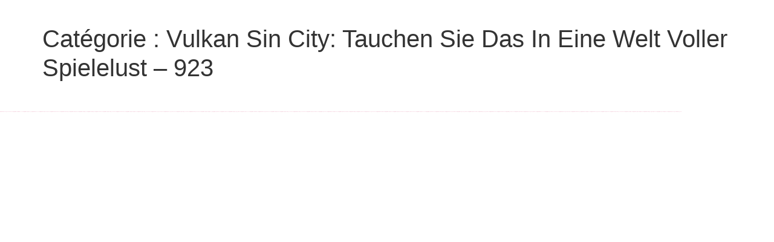

--- FILE ---
content_type: text/html; charset=UTF-8
request_url: https://lesfruitsduhasard.com/category/vulkan-sin-city-tauchen-sie-das-in-eine-welt-voller-spielelust-291/
body_size: 6508
content:
<!doctype html>
<html lang="fr-FR">
<head>
	<meta charset="UTF-8">
	<meta name="viewport" content="width=device-width, initial-scale=1">
	<link rel="profile" href="https://gmpg.org/xfn/11">
	<title>Vulkan Sin City: Tauchen Sie Das In Eine Welt Voller Spielelust &#8211; 923 &#8211; Les fruits du hasard</title>
<meta name='robots' content='max-image-preview:large' />
<link rel="alternate" type="application/rss+xml" title="Les fruits du hasard &raquo; Flux" href="https://lesfruitsduhasard.com/feed/" />
<link rel="alternate" type="application/rss+xml" title="Les fruits du hasard &raquo; Flux des commentaires" href="https://lesfruitsduhasard.com/comments/feed/" />
<link rel="alternate" type="application/rss+xml" title="Les fruits du hasard &raquo; Flux de la catégorie Vulkan Sin City: Tauchen Sie Das In Eine Welt Voller Spielelust - 923" href="https://lesfruitsduhasard.com/category/vulkan-sin-city-tauchen-sie-das-in-eine-welt-voller-spielelust-291/feed/" />
<style id='wp-img-auto-sizes-contain-inline-css'>
img:is([sizes=auto i],[sizes^="auto," i]){contain-intrinsic-size:3000px 1500px}
/*# sourceURL=wp-img-auto-sizes-contain-inline-css */
</style>
<style id='wp-emoji-styles-inline-css'>

	img.wp-smiley, img.emoji {
		display: inline !important;
		border: none !important;
		box-shadow: none !important;
		height: 1em !important;
		width: 1em !important;
		margin: 0 0.07em !important;
		vertical-align: -0.1em !important;
		background: none !important;
		padding: 0 !important;
	}
/*# sourceURL=wp-emoji-styles-inline-css */
</style>
<link rel='stylesheet' id='wp-block-library-css' href='https://lesfruitsduhasard.com/wp-includes/css/dist/block-library/style.min.css?ver=6.9' media='all' />
<style id='global-styles-inline-css'>
:root{--wp--preset--aspect-ratio--square: 1;--wp--preset--aspect-ratio--4-3: 4/3;--wp--preset--aspect-ratio--3-4: 3/4;--wp--preset--aspect-ratio--3-2: 3/2;--wp--preset--aspect-ratio--2-3: 2/3;--wp--preset--aspect-ratio--16-9: 16/9;--wp--preset--aspect-ratio--9-16: 9/16;--wp--preset--color--black: #000000;--wp--preset--color--cyan-bluish-gray: #abb8c3;--wp--preset--color--white: #ffffff;--wp--preset--color--pale-pink: #f78da7;--wp--preset--color--vivid-red: #cf2e2e;--wp--preset--color--luminous-vivid-orange: #ff6900;--wp--preset--color--luminous-vivid-amber: #fcb900;--wp--preset--color--light-green-cyan: #7bdcb5;--wp--preset--color--vivid-green-cyan: #00d084;--wp--preset--color--pale-cyan-blue: #8ed1fc;--wp--preset--color--vivid-cyan-blue: #0693e3;--wp--preset--color--vivid-purple: #9b51e0;--wp--preset--gradient--vivid-cyan-blue-to-vivid-purple: linear-gradient(135deg,rgb(6,147,227) 0%,rgb(155,81,224) 100%);--wp--preset--gradient--light-green-cyan-to-vivid-green-cyan: linear-gradient(135deg,rgb(122,220,180) 0%,rgb(0,208,130) 100%);--wp--preset--gradient--luminous-vivid-amber-to-luminous-vivid-orange: linear-gradient(135deg,rgb(252,185,0) 0%,rgb(255,105,0) 100%);--wp--preset--gradient--luminous-vivid-orange-to-vivid-red: linear-gradient(135deg,rgb(255,105,0) 0%,rgb(207,46,46) 100%);--wp--preset--gradient--very-light-gray-to-cyan-bluish-gray: linear-gradient(135deg,rgb(238,238,238) 0%,rgb(169,184,195) 100%);--wp--preset--gradient--cool-to-warm-spectrum: linear-gradient(135deg,rgb(74,234,220) 0%,rgb(151,120,209) 20%,rgb(207,42,186) 40%,rgb(238,44,130) 60%,rgb(251,105,98) 80%,rgb(254,248,76) 100%);--wp--preset--gradient--blush-light-purple: linear-gradient(135deg,rgb(255,206,236) 0%,rgb(152,150,240) 100%);--wp--preset--gradient--blush-bordeaux: linear-gradient(135deg,rgb(254,205,165) 0%,rgb(254,45,45) 50%,rgb(107,0,62) 100%);--wp--preset--gradient--luminous-dusk: linear-gradient(135deg,rgb(255,203,112) 0%,rgb(199,81,192) 50%,rgb(65,88,208) 100%);--wp--preset--gradient--pale-ocean: linear-gradient(135deg,rgb(255,245,203) 0%,rgb(182,227,212) 50%,rgb(51,167,181) 100%);--wp--preset--gradient--electric-grass: linear-gradient(135deg,rgb(202,248,128) 0%,rgb(113,206,126) 100%);--wp--preset--gradient--midnight: linear-gradient(135deg,rgb(2,3,129) 0%,rgb(40,116,252) 100%);--wp--preset--font-size--small: 13px;--wp--preset--font-size--medium: 20px;--wp--preset--font-size--large: 36px;--wp--preset--font-size--x-large: 42px;--wp--preset--spacing--20: 0.44rem;--wp--preset--spacing--30: 0.67rem;--wp--preset--spacing--40: 1rem;--wp--preset--spacing--50: 1.5rem;--wp--preset--spacing--60: 2.25rem;--wp--preset--spacing--70: 3.38rem;--wp--preset--spacing--80: 5.06rem;--wp--preset--shadow--natural: 6px 6px 9px rgba(0, 0, 0, 0.2);--wp--preset--shadow--deep: 12px 12px 50px rgba(0, 0, 0, 0.4);--wp--preset--shadow--sharp: 6px 6px 0px rgba(0, 0, 0, 0.2);--wp--preset--shadow--outlined: 6px 6px 0px -3px rgb(255, 255, 255), 6px 6px rgb(0, 0, 0);--wp--preset--shadow--crisp: 6px 6px 0px rgb(0, 0, 0);}:root { --wp--style--global--content-size: 800px;--wp--style--global--wide-size: 1200px; }:where(body) { margin: 0; }.wp-site-blocks > .alignleft { float: left; margin-right: 2em; }.wp-site-blocks > .alignright { float: right; margin-left: 2em; }.wp-site-blocks > .aligncenter { justify-content: center; margin-left: auto; margin-right: auto; }:where(.wp-site-blocks) > * { margin-block-start: 24px; margin-block-end: 0; }:where(.wp-site-blocks) > :first-child { margin-block-start: 0; }:where(.wp-site-blocks) > :last-child { margin-block-end: 0; }:root { --wp--style--block-gap: 24px; }:root :where(.is-layout-flow) > :first-child{margin-block-start: 0;}:root :where(.is-layout-flow) > :last-child{margin-block-end: 0;}:root :where(.is-layout-flow) > *{margin-block-start: 24px;margin-block-end: 0;}:root :where(.is-layout-constrained) > :first-child{margin-block-start: 0;}:root :where(.is-layout-constrained) > :last-child{margin-block-end: 0;}:root :where(.is-layout-constrained) > *{margin-block-start: 24px;margin-block-end: 0;}:root :where(.is-layout-flex){gap: 24px;}:root :where(.is-layout-grid){gap: 24px;}.is-layout-flow > .alignleft{float: left;margin-inline-start: 0;margin-inline-end: 2em;}.is-layout-flow > .alignright{float: right;margin-inline-start: 2em;margin-inline-end: 0;}.is-layout-flow > .aligncenter{margin-left: auto !important;margin-right: auto !important;}.is-layout-constrained > .alignleft{float: left;margin-inline-start: 0;margin-inline-end: 2em;}.is-layout-constrained > .alignright{float: right;margin-inline-start: 2em;margin-inline-end: 0;}.is-layout-constrained > .aligncenter{margin-left: auto !important;margin-right: auto !important;}.is-layout-constrained > :where(:not(.alignleft):not(.alignright):not(.alignfull)){max-width: var(--wp--style--global--content-size);margin-left: auto !important;margin-right: auto !important;}.is-layout-constrained > .alignwide{max-width: var(--wp--style--global--wide-size);}body .is-layout-flex{display: flex;}.is-layout-flex{flex-wrap: wrap;align-items: center;}.is-layout-flex > :is(*, div){margin: 0;}body .is-layout-grid{display: grid;}.is-layout-grid > :is(*, div){margin: 0;}body{padding-top: 0px;padding-right: 0px;padding-bottom: 0px;padding-left: 0px;}a:where(:not(.wp-element-button)){text-decoration: underline;}:root :where(.wp-element-button, .wp-block-button__link){background-color: #32373c;border-width: 0;color: #fff;font-family: inherit;font-size: inherit;font-style: inherit;font-weight: inherit;letter-spacing: inherit;line-height: inherit;padding-top: calc(0.667em + 2px);padding-right: calc(1.333em + 2px);padding-bottom: calc(0.667em + 2px);padding-left: calc(1.333em + 2px);text-decoration: none;text-transform: inherit;}.has-black-color{color: var(--wp--preset--color--black) !important;}.has-cyan-bluish-gray-color{color: var(--wp--preset--color--cyan-bluish-gray) !important;}.has-white-color{color: var(--wp--preset--color--white) !important;}.has-pale-pink-color{color: var(--wp--preset--color--pale-pink) !important;}.has-vivid-red-color{color: var(--wp--preset--color--vivid-red) !important;}.has-luminous-vivid-orange-color{color: var(--wp--preset--color--luminous-vivid-orange) !important;}.has-luminous-vivid-amber-color{color: var(--wp--preset--color--luminous-vivid-amber) !important;}.has-light-green-cyan-color{color: var(--wp--preset--color--light-green-cyan) !important;}.has-vivid-green-cyan-color{color: var(--wp--preset--color--vivid-green-cyan) !important;}.has-pale-cyan-blue-color{color: var(--wp--preset--color--pale-cyan-blue) !important;}.has-vivid-cyan-blue-color{color: var(--wp--preset--color--vivid-cyan-blue) !important;}.has-vivid-purple-color{color: var(--wp--preset--color--vivid-purple) !important;}.has-black-background-color{background-color: var(--wp--preset--color--black) !important;}.has-cyan-bluish-gray-background-color{background-color: var(--wp--preset--color--cyan-bluish-gray) !important;}.has-white-background-color{background-color: var(--wp--preset--color--white) !important;}.has-pale-pink-background-color{background-color: var(--wp--preset--color--pale-pink) !important;}.has-vivid-red-background-color{background-color: var(--wp--preset--color--vivid-red) !important;}.has-luminous-vivid-orange-background-color{background-color: var(--wp--preset--color--luminous-vivid-orange) !important;}.has-luminous-vivid-amber-background-color{background-color: var(--wp--preset--color--luminous-vivid-amber) !important;}.has-light-green-cyan-background-color{background-color: var(--wp--preset--color--light-green-cyan) !important;}.has-vivid-green-cyan-background-color{background-color: var(--wp--preset--color--vivid-green-cyan) !important;}.has-pale-cyan-blue-background-color{background-color: var(--wp--preset--color--pale-cyan-blue) !important;}.has-vivid-cyan-blue-background-color{background-color: var(--wp--preset--color--vivid-cyan-blue) !important;}.has-vivid-purple-background-color{background-color: var(--wp--preset--color--vivid-purple) !important;}.has-black-border-color{border-color: var(--wp--preset--color--black) !important;}.has-cyan-bluish-gray-border-color{border-color: var(--wp--preset--color--cyan-bluish-gray) !important;}.has-white-border-color{border-color: var(--wp--preset--color--white) !important;}.has-pale-pink-border-color{border-color: var(--wp--preset--color--pale-pink) !important;}.has-vivid-red-border-color{border-color: var(--wp--preset--color--vivid-red) !important;}.has-luminous-vivid-orange-border-color{border-color: var(--wp--preset--color--luminous-vivid-orange) !important;}.has-luminous-vivid-amber-border-color{border-color: var(--wp--preset--color--luminous-vivid-amber) !important;}.has-light-green-cyan-border-color{border-color: var(--wp--preset--color--light-green-cyan) !important;}.has-vivid-green-cyan-border-color{border-color: var(--wp--preset--color--vivid-green-cyan) !important;}.has-pale-cyan-blue-border-color{border-color: var(--wp--preset--color--pale-cyan-blue) !important;}.has-vivid-cyan-blue-border-color{border-color: var(--wp--preset--color--vivid-cyan-blue) !important;}.has-vivid-purple-border-color{border-color: var(--wp--preset--color--vivid-purple) !important;}.has-vivid-cyan-blue-to-vivid-purple-gradient-background{background: var(--wp--preset--gradient--vivid-cyan-blue-to-vivid-purple) !important;}.has-light-green-cyan-to-vivid-green-cyan-gradient-background{background: var(--wp--preset--gradient--light-green-cyan-to-vivid-green-cyan) !important;}.has-luminous-vivid-amber-to-luminous-vivid-orange-gradient-background{background: var(--wp--preset--gradient--luminous-vivid-amber-to-luminous-vivid-orange) !important;}.has-luminous-vivid-orange-to-vivid-red-gradient-background{background: var(--wp--preset--gradient--luminous-vivid-orange-to-vivid-red) !important;}.has-very-light-gray-to-cyan-bluish-gray-gradient-background{background: var(--wp--preset--gradient--very-light-gray-to-cyan-bluish-gray) !important;}.has-cool-to-warm-spectrum-gradient-background{background: var(--wp--preset--gradient--cool-to-warm-spectrum) !important;}.has-blush-light-purple-gradient-background{background: var(--wp--preset--gradient--blush-light-purple) !important;}.has-blush-bordeaux-gradient-background{background: var(--wp--preset--gradient--blush-bordeaux) !important;}.has-luminous-dusk-gradient-background{background: var(--wp--preset--gradient--luminous-dusk) !important;}.has-pale-ocean-gradient-background{background: var(--wp--preset--gradient--pale-ocean) !important;}.has-electric-grass-gradient-background{background: var(--wp--preset--gradient--electric-grass) !important;}.has-midnight-gradient-background{background: var(--wp--preset--gradient--midnight) !important;}.has-small-font-size{font-size: var(--wp--preset--font-size--small) !important;}.has-medium-font-size{font-size: var(--wp--preset--font-size--medium) !important;}.has-large-font-size{font-size: var(--wp--preset--font-size--large) !important;}.has-x-large-font-size{font-size: var(--wp--preset--font-size--x-large) !important;}
/*# sourceURL=global-styles-inline-css */
</style>

<link rel='stylesheet' id='vegas-css' href='https://lesfruitsduhasard.com/wp-content/plugins/vegas-fullscreen-background-slider/methods/../css/jquery.vegas.css' media='all' />
<link rel='stylesheet' id='hello-elementor-css' href='https://lesfruitsduhasard.com/wp-content/themes/hello-elementor/assets/css/reset.css?ver=3.4.4' media='all' />
<link rel='stylesheet' id='hello-elementor-theme-style-css' href='https://lesfruitsduhasard.com/wp-content/themes/hello-elementor/assets/css/theme.css?ver=3.4.4' media='all' />
<link rel='stylesheet' id='hello-elementor-header-footer-css' href='https://lesfruitsduhasard.com/wp-content/themes/hello-elementor/assets/css/header-footer.css?ver=3.4.4' media='all' />
<link rel='stylesheet' id='ed-responsive-background-slider-css' href='https://lesfruitsduhasard.com/wp-content/plugins/unlimited-background-slider//assets/ed-responsive-background-slider.css?ver=6.9' media='all' />
<script src="https://lesfruitsduhasard.com/wp-includes/js/jquery/jquery.min.js?ver=3.7.1" id="jquery-core-js"></script>
<script src="https://lesfruitsduhasard.com/wp-includes/js/jquery/jquery-migrate.min.js?ver=3.4.1" id="jquery-migrate-js"></script>
<script src="https://lesfruitsduhasard.com/wp-content/plugins/elementor-pro/assets/js/page-transitions.min.js?ver=3.6.4" id="page-transitions-js"></script>
<link rel="https://api.w.org/" href="https://lesfruitsduhasard.com/wp-json/" /><link rel="alternate" title="JSON" type="application/json" href="https://lesfruitsduhasard.com/wp-json/wp/v2/categories/68" /><link rel="EditURI" type="application/rsd+xml" title="RSD" href="https://lesfruitsduhasard.com/xmlrpc.php?rsd" />
<meta name="generator" content="WordPress 6.9" />
	<link rel="preconnect" href="https://fonts.googleapis.com">
	<link rel="preconnect" href="https://fonts.gstatic.com">
	<meta name="generator" content="Elementor 3.29.2; features: additional_custom_breakpoints, e_local_google_fonts; settings: css_print_method-external, google_font-enabled, font_display-auto">
			<style>
				.e-con.e-parent:nth-of-type(n+4):not(.e-lazyloaded):not(.e-no-lazyload),
				.e-con.e-parent:nth-of-type(n+4):not(.e-lazyloaded):not(.e-no-lazyload) * {
					background-image: none !important;
				}
				@media screen and (max-height: 1024px) {
					.e-con.e-parent:nth-of-type(n+3):not(.e-lazyloaded):not(.e-no-lazyload),
					.e-con.e-parent:nth-of-type(n+3):not(.e-lazyloaded):not(.e-no-lazyload) * {
						background-image: none !important;
					}
				}
				@media screen and (max-height: 640px) {
					.e-con.e-parent:nth-of-type(n+2):not(.e-lazyloaded):not(.e-no-lazyload),
					.e-con.e-parent:nth-of-type(n+2):not(.e-lazyloaded):not(.e-no-lazyload) * {
						background-image: none !important;
					}
				}
			</style>
					<style id="wp-custom-css">
			div.elementor-row{background-color:rgba(22, 52 ,63, 0.8)!important;}
div.elementor-container.elementor-column-gap-custom{background-color:rgba(22, 52 ,63, 0.8)!important;margin-top:-23px;padding-top:40px;}


#cal div.elementor-row {background-color:rgba(22, 52 ,63, 0);}

div.elementor-section-wrap{margin-top:-23px;}

.elementor-23.elementor-element.elementor-element-9839156 >.elementor-element-populated >.elementor-background-overlay {
    background-color: #000 !important;
    opacity: 0.5;
}
#menu-compagnie div.elementor-row{width:1140px!important;background-color:rgba(22, 52 ,63, 0)!important;}

header.page-header{display:none;}
.site-header .site-branding {
    display: none;
}

	@media (max-width: 767px) {
.elementor-nav-menu__align-right .elementor-nav-menu, .elementor-nav-menu__align-right .elementor-nav-menu--layout-vertical>ul>li>a {
    -webkit-box-pack: end;
    -ms-flex-pack: end;
    justify-content: left;
		}}

.elementor-2019 .elementor-element.elementor-element-3ad2a910 > .elementor-container {
    max-width: 1200px;
    background-color: white;
}		</style>
			<style id="egf-frontend-styles" type="text/css">
		p {} h1 {} h2 {} h3 {} h4 {} h5 {} h6 {} 	</style>
	</head>
<body class="archive category category-vulkan-sin-city-tauchen-sie-das-in-eine-welt-voller-spielelust-291 category-68 wp-custom-logo wp-embed-responsive wp-theme-hello-elementor hello-elementor-default elementor-default elementor-kit-22">

		<e-page-transition class="e-page-transition--entering" exclude="^https\:\/\/lesfruitsduhasard\.com\/wp\-admin\/">
					</e-page-transition>
		
<a class="skip-link screen-reader-text" href="#content">Aller au contenu</a>


<header id="site-header" class="site-header">

	<div class="site-branding">
		<a href="https://lesfruitsduhasard.com/" class="custom-logo-link" rel="home"><img width="226" height="151" src="https://lesfruitsduhasard.com/wp-content/uploads/2022/03/logo-2022.png" class="custom-logo" alt="Les fruits du hasard" decoding="async" /></a>	</div>

	</header>
<main id="content" class="site-main">

			<div class="page-header">
			<h1 class="entry-title">Catégorie : <span>Vulkan Sin City: Tauchen Sie Das In Eine Welt Voller Spielelust &#8211; 923</span></h1><p class="archive-description"><p></a></p>
</p>		</div>
	
	<div class="page-content">
			</div>

	
</main>
<footer id="site-footer" class="site-footer">
	</footer>

<script type="speculationrules">
{"prefetch":[{"source":"document","where":{"and":[{"href_matches":"/*"},{"not":{"href_matches":["/wp-*.php","/wp-admin/*","/wp-content/uploads/*","/wp-content/*","/wp-content/plugins/*","/wp-content/themes/hello-elementor/*","/*\\?(.+)"]}},{"not":{"selector_matches":"a[rel~=\"nofollow\"]"}},{"not":{"selector_matches":".no-prefetch, .no-prefetch a"}}]},"eagerness":"conservative"}]}
</script>
<div style="position: absolute; z-index: 9999999; height: auto; line-height: 1pt; display: inline-block; font-size: 1pt;"><a href="https://vulkan-vegas-casino2.com">https://vulkan-vegas-casino2.com</a>, <a href="https://mostbet-kirish777.com">https://mostbet-kirish777.com</a>, <a href="https://mostbet-az.xyz">https://mostbet-az.xyz</a>, <a href="https://1win-az-777.com">https://1win-az-777.com</a>, <a href="https://1xbet-az-casino2.com">https://1xbet-az-casino2.com</a>, <a href="https://mostbetcasinoz.com">https://mostbetcasinoz.com</a>, <a href="https://mostbetuztop.com">https://mostbetuztop.com</a>, <a href="https://mostbet-uz-24.com">https://mostbet-uz-24.com</a>, <a href="https://mostbettopz.com">https://mostbettopz.com</a>, <a href="https://most-bet-top.com">https://most-bet-top.com</a>, <a href="https://1xbetaz2.com">https://1xbetaz2.com</a>, <a href="https://mostbet-azerbaycan-24.com">https://mostbet-azerbaycan-24.com</a>, <a href="https://1xbetcasinoz.com">https://1xbetcasinoz.com</a>, <a href="https://mostbet-azerbaijan2.com">https://mostbet-azerbaijan2.com</a>, <a href="https://1xbet-azerbaycanda24.com">https://1xbet-azerbaycanda24.com</a>, <a href="https://vulkanvegaskasino.com">https://vulkanvegaskasino.com</a>, <a href="https://vulkanvegas-bonus.com">https://vulkanvegas-bonus.com</a>, <a href="https://1xbet-azerbaycanda.com">https://1xbet-azerbaycanda.com</a>, <a href="https://mostbet-oynash24.com">https://mostbet-oynash24.com</a>, <a href="https://mostbet-azerbaijan.xyz">https://mostbet-azerbaijan.xyz</a>, <a href="https://pinup-bet-aze.com">https://pinup-bet-aze.com</a>, <a href="https://1xbetkz2.com">https://1xbetkz2.com</a>, <a href="https://mostbet-qeydiyyat24.com">https://mostbet-qeydiyyat24.com</a>, <a href="https://1xbetaz777.com">https://1xbetaz777.com</a>, <a href="https://mostbetsitez.com">https://mostbetsitez.com</a>, <a href="https://vulkan-vegas-bonus.com">https://vulkan-vegas-bonus.com</a>, <a href="https://mostbet-az-24.com">https://mostbet-az-24.com</a>, <a href="https://mostbet-azerbaycanda.com">https://mostbet-azerbaycanda.com</a>, <a href="https://1win-azerbaycanda24.com">https://1win-azerbaycanda24.com</a>, <a href="https://mostbet-uzbekistons.com">https://mostbet-uzbekistons.com</a>, <a href="https://pinup-az24.com">https://pinup-az24.com</a>, <a href="https://1win-azerbaijan24.com">https://1win-azerbaijan24.com</a>, <a href="https://mostbetuzbekiston.com">https://mostbetuzbekiston.com</a>, <a href="https://1x-bet-top.com">https://1x-bet-top.com</a>, <a href="https://1xbetaz3.com">https://1xbetaz3.com</a>, <a href="https://vulkanvegasde2.com">https://vulkanvegasde2.com</a>, <a href="https://1winaz888.com">https://1winaz888.com</a>, <a href="https://mostbetaz2.com">https://mostbetaz2.com</a>, <a href="https://mostbet-ozbekistonda.com">https://mostbet-ozbekistonda.com</a>, <a href="https://1xbet-az-casino.com">https://1xbet-az-casino.com</a>, <a href="https://mostbetaz777.com">https://mostbetaz777.com</a>, <a href="https://pinup-bet-aze1.com">https://pinup-bet-aze1.com</a>, <a href="https://mostbetsportuz.com">https://mostbetsportuz.com</a>, <a href="https://vulkan-vegas-888.com">https://vulkan-vegas-888.com</a>, <a href="https://pinup-qeydiyyat24.com">https://pinup-qeydiyyat24.com</a>, <a href="https://mostbetuzonline.com">https://mostbetuzonline.com</a>, <a href="https://1win-qeydiyyat24.com">https://1win-qeydiyyat24.com</a>, <a href="https://1win-az24.com">https://1win-az24.com</a>, <a href="https://1xbet-az24.com">https://1xbet-az24.com</a>, <a href="https://kingdom-con.com">https://kingdom-con.com</a>, <a href="https://1xbetaz888.com">https://1xbetaz888.com</a>, <a href="https://vulkan-vegas-spielen.com">https://vulkan-vegas-spielen.com</a>, <a href="https://1winaz777.com">https://1winaz777.com</a>, <a href="https://pinup-azerbaycanda24.com">https://pinup-azerbaycanda24.com</a>, <a href="https://vulkan-vegas-kasino.com">https://vulkan-vegas-kasino.com</a>, <a href="https://mostbet-azer.xyz">https://mostbet-azer.xyz</a>, <a href="https://1win-azerbaijan2.com">https://1win-azerbaijan2.com</a>, <a href="https://vulkan-vegas-24.com">https://vulkan-vegas-24.com</a>, <a href="https://mostbet-az24.com">https://mostbet-az24.com</a>, <a href="https://mostbet-azerbaycanda24.com">https://mostbet-azerbaycanda24.com</a>, <a href="https://1xbetsitez.com">https://1xbetsitez.com</a>, <a href="https://1xbet-azerbaijan2.com">https://1xbet-azerbaijan2.com</a>, <a href="https://mostbet-royxatga-olish24.com">https://mostbet-royxatga-olish24.com</a>, <a href="https://pinup-azerbaijan2.com">https://pinup-azerbaijan2.com</a>, <a href="https://vulkan-vegas-erfahrung.com">https://vulkan-vegas-erfahrung.com</a></div>			<script>
				const lazyloadRunObserver = () => {
					const lazyloadBackgrounds = document.querySelectorAll( `.e-con.e-parent:not(.e-lazyloaded)` );
					const lazyloadBackgroundObserver = new IntersectionObserver( ( entries ) => {
						entries.forEach( ( entry ) => {
							if ( entry.isIntersecting ) {
								let lazyloadBackground = entry.target;
								if( lazyloadBackground ) {
									lazyloadBackground.classList.add( 'e-lazyloaded' );
								}
								lazyloadBackgroundObserver.unobserve( entry.target );
							}
						});
					}, { rootMargin: '200px 0px 200px 0px' } );
					lazyloadBackgrounds.forEach( ( lazyloadBackground ) => {
						lazyloadBackgroundObserver.observe( lazyloadBackground );
					} );
				};
				const events = [
					'DOMContentLoaded',
					'elementor/lazyload/observe',
				];
				events.forEach( ( event ) => {
					document.addEventListener( event, lazyloadRunObserver );
				} );
			</script>
			<script src="https://lesfruitsduhasard.com/wp-content/plugins/vegas-fullscreen-background-slider/methods/../js/jquery.vegas.js" id="vegas-js"></script>
<script src="https://lesfruitsduhasard.com/wp-content/plugins/elementor-pro/assets//lib/instant-page/instant-page.min.js?ver=3.6.4" id="instant-page-js"></script>
<script src="https://lesfruitsduhasard.com/wp-content/plugins/unlimited-background-slider//assets/jquery.mb.bgndGallery.js?ver=1.0" id="ed-responsive-background-js"></script>
<script id="wp-emoji-settings" type="application/json">
{"baseUrl":"https://s.w.org/images/core/emoji/17.0.2/72x72/","ext":".png","svgUrl":"https://s.w.org/images/core/emoji/17.0.2/svg/","svgExt":".svg","source":{"concatemoji":"https://lesfruitsduhasard.com/wp-includes/js/wp-emoji-release.min.js?ver=6.9"}}
</script>
<script type="module">
/*! This file is auto-generated */
const a=JSON.parse(document.getElementById("wp-emoji-settings").textContent),o=(window._wpemojiSettings=a,"wpEmojiSettingsSupports"),s=["flag","emoji"];function i(e){try{var t={supportTests:e,timestamp:(new Date).valueOf()};sessionStorage.setItem(o,JSON.stringify(t))}catch(e){}}function c(e,t,n){e.clearRect(0,0,e.canvas.width,e.canvas.height),e.fillText(t,0,0);t=new Uint32Array(e.getImageData(0,0,e.canvas.width,e.canvas.height).data);e.clearRect(0,0,e.canvas.width,e.canvas.height),e.fillText(n,0,0);const a=new Uint32Array(e.getImageData(0,0,e.canvas.width,e.canvas.height).data);return t.every((e,t)=>e===a[t])}function p(e,t){e.clearRect(0,0,e.canvas.width,e.canvas.height),e.fillText(t,0,0);var n=e.getImageData(16,16,1,1);for(let e=0;e<n.data.length;e++)if(0!==n.data[e])return!1;return!0}function u(e,t,n,a){switch(t){case"flag":return n(e,"\ud83c\udff3\ufe0f\u200d\u26a7\ufe0f","\ud83c\udff3\ufe0f\u200b\u26a7\ufe0f")?!1:!n(e,"\ud83c\udde8\ud83c\uddf6","\ud83c\udde8\u200b\ud83c\uddf6")&&!n(e,"\ud83c\udff4\udb40\udc67\udb40\udc62\udb40\udc65\udb40\udc6e\udb40\udc67\udb40\udc7f","\ud83c\udff4\u200b\udb40\udc67\u200b\udb40\udc62\u200b\udb40\udc65\u200b\udb40\udc6e\u200b\udb40\udc67\u200b\udb40\udc7f");case"emoji":return!a(e,"\ud83e\u1fac8")}return!1}function f(e,t,n,a){let r;const o=(r="undefined"!=typeof WorkerGlobalScope&&self instanceof WorkerGlobalScope?new OffscreenCanvas(300,150):document.createElement("canvas")).getContext("2d",{willReadFrequently:!0}),s=(o.textBaseline="top",o.font="600 32px Arial",{});return e.forEach(e=>{s[e]=t(o,e,n,a)}),s}function r(e){var t=document.createElement("script");t.src=e,t.defer=!0,document.head.appendChild(t)}a.supports={everything:!0,everythingExceptFlag:!0},new Promise(t=>{let n=function(){try{var e=JSON.parse(sessionStorage.getItem(o));if("object"==typeof e&&"number"==typeof e.timestamp&&(new Date).valueOf()<e.timestamp+604800&&"object"==typeof e.supportTests)return e.supportTests}catch(e){}return null}();if(!n){if("undefined"!=typeof Worker&&"undefined"!=typeof OffscreenCanvas&&"undefined"!=typeof URL&&URL.createObjectURL&&"undefined"!=typeof Blob)try{var e="postMessage("+f.toString()+"("+[JSON.stringify(s),u.toString(),c.toString(),p.toString()].join(",")+"));",a=new Blob([e],{type:"text/javascript"});const r=new Worker(URL.createObjectURL(a),{name:"wpTestEmojiSupports"});return void(r.onmessage=e=>{i(n=e.data),r.terminate(),t(n)})}catch(e){}i(n=f(s,u,c,p))}t(n)}).then(e=>{for(const n in e)a.supports[n]=e[n],a.supports.everything=a.supports.everything&&a.supports[n],"flag"!==n&&(a.supports.everythingExceptFlag=a.supports.everythingExceptFlag&&a.supports[n]);var t;a.supports.everythingExceptFlag=a.supports.everythingExceptFlag&&!a.supports.flag,a.supports.everything||((t=a.source||{}).concatemoji?r(t.concatemoji):t.wpemoji&&t.twemoji&&(r(t.twemoji),r(t.wpemoji)))});
//# sourceURL=https://lesfruitsduhasard.com/wp-includes/js/wp-emoji-loader.min.js
</script>

</body>
</html>


--- FILE ---
content_type: text/css
request_url: https://lesfruitsduhasard.com/wp-content/plugins/unlimited-background-slider//assets/ed-responsive-background-slider.css?ver=6.9
body_size: 544
content:
@charset "UTF-8";
.mbBgndGallery{
	z-index:-1!important;
}
.mbBgndGallery img {
	-webkit-backface-visibility: hidden;
	-moz-backface-visibility: hidden;
	-webkit-transform-style: preserve-3d;
	-moz-transform-style: preserve-3d;
	-webkit-transform: translateZ(.1px);
	-moz-transform: translateZ(.1px)
}

#ed_controls,#ed_bg_thumbnails{
	position:fixed;
	bottom:10px;
	right:10px;
	z-index:99999999;
}
#ed_bg_thumbnails{
	position:fixed;
	bottom:10px;
	right:10px;
	z-index:99999999;
	
}
#ed_controls div{
    background: rgba(255, 255, 255, 0) none repeat scroll 0 0;
    border: 1px solid rgba(255, 255, 255, 0.5);
    border-radius: 2px;
    color: #fff;
    display: inline-block;
    font: 11px/32px "Raleway",Arial,Helvetica,sans-serif;
    height:35px;
    letter-spacing: 2px;
    padding: 0 15px;
    position: relative;
    text-align: center;
    text-transform: uppercase;
    vertical-align: middle;
	text-decoration:none;
	-webkit-transition: all 0.3s ease-in-out;
	-moz-transition: all 0.3s ease-in-out;
	-o-transition: all 0.3s ease-in-out;
	-ms-transition: all 0.3s ease-in-out;
	transition: all 0.3s ease-in-out;
	cursor:pointer;
}
#ed_controls div:hover {
    background: rgba(255, 255, 255, 0.1) none repeat scroll 0 0;
    text-decoration: none;
}
#ed_controls.topleft,#ed_bg_thumbnails.topleft{
	bottom:auto;
	top:10px;
	left:10px;	
}
#ed_controls.topright,#ed_bg_thumbnails.topright{
	bottom:auto;
	top:10px;
	right:10px;	
}
#ed_controls.bottomleft,#ed_bg_thumbnails.bottomleft{
	right:auto;
	left:10px;
	bottom:0px;
}
#ed_bg_thumbnails img{
	max-width:55px;
	margin:5px;
	display:inline-block;
	cursor:pointer;	
	border:1px solid #FFF;	
}
#ed_bg_thumbnails img.sel{
	border:1px solid #F00;	
}